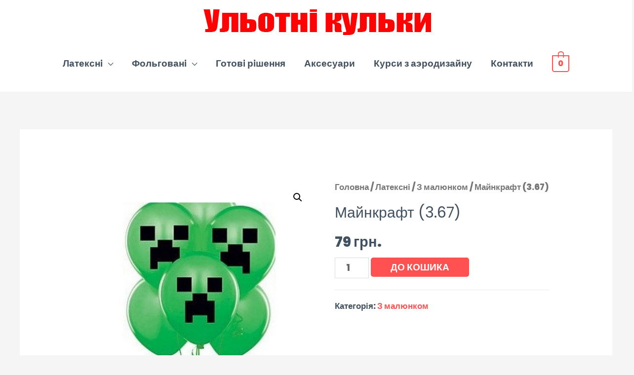

--- FILE ---
content_type: text/html; charset=UTF-8
request_url: https://shari.kiev.ua/product/%D0%BC%D0%B0%D0%B9%D0%BD%D0%BA%D1%80%D0%B0%D1%84%D1%82-3-67/
body_size: 11016
content:
<script async src="https://www.googletagmanager.com/gtag/js?id=UA-168040763-1"></script> <script>window.dataLayer = window.dataLayer || [];
function gtag(){dataLayer.push(arguments);}
gtag('js', new Date());
gtag('config', 'UA-168040763-1');</script> <!DOCTYPE html><html dir="ltr" lang="uk" prefix="og: https://ogp.me/ns# fb: http://ogp.me/ns/fb#"><head><meta charset="UTF-8"><meta name="viewport" content="width=device-width, initial-scale=1"><link rel="profile" href="https://gmpg.org/xfn/11"><link media="all" href='//shari.kiev.ua/wp-content/cache/wpfc-minified/f57zpmg8/bfl30.css' rel="stylesheet"><link media="only screen and (max-width: 768px)" href='//shari.kiev.ua/wp-content/cache/wpfc-minified/8uz4fgph/esjx.css' rel="stylesheet"><title>Майнкрафт (3.67) | Повітряні гелієві кульки. Позняки, Осокорки Харківський. Ульотні кульки.</title><meta name="description" content="Латексный шарик с рисунком Майнкрафт. Размер 30 см. Цвета подбираются на наше усмотрение, если у вас есть особые предпочтения, то сообщите их при оформлении заказа." /><meta name="robots" content="max-image-preview:large" /><link rel="canonical" href="https://shari.kiev.ua/product/%d0%bc%d0%b0%d0%b9%d0%bd%d0%ba%d1%80%d0%b0%d1%84%d1%82-3-67/" /><meta name="generator" content="All in One SEO (AIOSEO) 4.7.8" /><meta property="og:locale" content="uk_UA" /><meta property="og:site_name" content="Повітряні гелієві кульки. Позняки, Осокорки Харківський. Ульотні кульки. | Повітряні кульки та товари для свята Позняки, Осокорки, Харківський, Ульотні кульки" /><meta property="og:type" content="article" /><meta property="og:title" content="Майнкрафт (3.67) | Повітряні гелієві кульки. Позняки, Осокорки Харківський. Ульотні кульки." /><meta property="og:description" content="Латексный шарик с рисунком Майнкрафт. Размер 30 см. Цвета подбираются на наше усмотрение, если у вас есть особые предпочтения, то сообщите их при оформлении заказа." /><meta property="og:url" content="https://shari.kiev.ua/product/%d0%bc%d0%b0%d0%b9%d0%bd%d0%ba%d1%80%d0%b0%d1%84%d1%82-3-67/" /><meta property="og:image" content="https://shari.kiev.ua/wp-content/uploads/2022/08/cropped-cropped-пос-6.png" /><meta property="og:image:secure_url" content="https://shari.kiev.ua/wp-content/uploads/2022/08/cropped-cropped-пос-6.png" /><meta property="article:published_time" content="2020-06-05T10:16:17+00:00" /><meta property="article:modified_time" content="2025-07-16T06:40:35+00:00" /><meta property="article:publisher" content="https://www.facebook.com/pages/category/Balloonport/--236168247078379/" /><meta name="twitter:card" content="summary" /><meta name="twitter:site" content="@uletnye_shariki" /><meta name="twitter:title" content="Майнкрафт (3.67) | Повітряні гелієві кульки. Позняки, Осокорки Харківський. Ульотні кульки." /><meta name="twitter:description" content="Латексный шарик с рисунком Майнкрафт. Размер 30 см. Цвета подбираются на наше усмотрение, если у вас есть особые предпочтения, то сообщите их при оформлении заказа." /><meta name="twitter:image" content="https://shari.kiev.ua/wp-content/uploads/2022/08/cropped-cropped-пос-6.png" /> <script type="application/ld+json" class="aioseo-schema">{"@context":"https:\/\/schema.org","@graph":[{"@type":"BreadcrumbList","@id":"https:\/\/shari.kiev.ua\/product\/%d0%bc%d0%b0%d0%b9%d0%bd%d0%ba%d1%80%d0%b0%d1%84%d1%82-3-67\/#breadcrumblist","itemListElement":[{"@type":"ListItem","@id":"https:\/\/shari.kiev.ua\/#listItem","position":1,"name":"\u0413\u043e\u043b\u043e\u0432\u043d\u0430","item":"https:\/\/shari.kiev.ua\/","nextItem":{"@type":"ListItem","@id":"https:\/\/shari.kiev.ua\/product\/%d0%bc%d0%b0%d0%b9%d0%bd%d0%ba%d1%80%d0%b0%d1%84%d1%82-3-67\/#listItem","name":"\u041c\u0430\u0439\u043d\u043a\u0440\u0430\u0444\u0442 (3.67)"}},{"@type":"ListItem","@id":"https:\/\/shari.kiev.ua\/product\/%d0%bc%d0%b0%d0%b9%d0%bd%d0%ba%d1%80%d0%b0%d1%84%d1%82-3-67\/#listItem","position":2,"name":"\u041c\u0430\u0439\u043d\u043a\u0440\u0430\u0444\u0442 (3.67)","previousItem":{"@type":"ListItem","@id":"https:\/\/shari.kiev.ua\/#listItem","name":"\u0413\u043e\u043b\u043e\u0432\u043d\u0430"}}]},{"@type":"ItemPage","@id":"https:\/\/shari.kiev.ua\/product\/%d0%bc%d0%b0%d0%b9%d0%bd%d0%ba%d1%80%d0%b0%d1%84%d1%82-3-67\/#itempage","url":"https:\/\/shari.kiev.ua\/product\/%d0%bc%d0%b0%d0%b9%d0%bd%d0%ba%d1%80%d0%b0%d1%84%d1%82-3-67\/","name":"\u041c\u0430\u0439\u043d\u043a\u0440\u0430\u0444\u0442 (3.67) | \u041f\u043e\u0432\u0456\u0442\u0440\u044f\u043d\u0456 \u0433\u0435\u043b\u0456\u0454\u0432\u0456 \u043a\u0443\u043b\u044c\u043a\u0438. \u041f\u043e\u0437\u043d\u044f\u043a\u0438, \u041e\u0441\u043e\u043a\u043e\u0440\u043a\u0438 \u0425\u0430\u0440\u043a\u0456\u0432\u0441\u044c\u043a\u0438\u0439. \u0423\u043b\u044c\u043e\u0442\u043d\u0456 \u043a\u0443\u043b\u044c\u043a\u0438.","description":"\u041b\u0430\u0442\u0435\u043a\u0441\u043d\u044b\u0439 \u0448\u0430\u0440\u0438\u043a \u0441 \u0440\u0438\u0441\u0443\u043d\u043a\u043e\u043c \u041c\u0430\u0439\u043d\u043a\u0440\u0430\u0444\u0442. \u0420\u0430\u0437\u043c\u0435\u0440 30 \u0441\u043c. \u0426\u0432\u0435\u0442\u0430 \u043f\u043e\u0434\u0431\u0438\u0440\u0430\u044e\u0442\u0441\u044f \u043d\u0430 \u043d\u0430\u0448\u0435 \u0443\u0441\u043c\u043e\u0442\u0440\u0435\u043d\u0438\u0435, \u0435\u0441\u043b\u0438 \u0443 \u0432\u0430\u0441 \u0435\u0441\u0442\u044c \u043e\u0441\u043e\u0431\u044b\u0435 \u043f\u0440\u0435\u0434\u043f\u043e\u0447\u0442\u0435\u043d\u0438\u044f, \u0442\u043e \u0441\u043e\u043e\u0431\u0449\u0438\u0442\u0435 \u0438\u0445 \u043f\u0440\u0438 \u043e\u0444\u043e\u0440\u043c\u043b\u0435\u043d\u0438\u0438 \u0437\u0430\u043a\u0430\u0437\u0430.","inLanguage":"uk","isPartOf":{"@id":"https:\/\/shari.kiev.ua\/#website"},"breadcrumb":{"@id":"https:\/\/shari.kiev.ua\/product\/%d0%bc%d0%b0%d0%b9%d0%bd%d0%ba%d1%80%d0%b0%d1%84%d1%82-3-67\/#breadcrumblist"},"image":{"@type":"ImageObject","url":"https:\/\/shari.kiev.ua\/wp-content\/uploads\/2020\/06\/95.jpg","@id":"https:\/\/shari.kiev.ua\/product\/%d0%bc%d0%b0%d0%b9%d0%bd%d0%ba%d1%80%d0%b0%d1%84%d1%82-3-67\/#mainImage","width":500,"height":500,"caption":"\u041b\u0430\u0442\u0435\u043a\u0441\u043d\u044b\u0435 \u0448\u0430\u0440\u0438\u043a\u0438 \u0441 \u0440\u0438\u0441\u0443\u043d\u043a\u043e\u043c \u041c\u0430\u0439\u043d\u043a\u0440\u0430\u0444\u0442"},"primaryImageOfPage":{"@id":"https:\/\/shari.kiev.ua\/product\/%d0%bc%d0%b0%d0%b9%d0%bd%d0%ba%d1%80%d0%b0%d1%84%d1%82-3-67\/#mainImage"},"datePublished":"2020-06-05T10:16:17+00:00","dateModified":"2025-07-16T06:40:35+00:00"},{"@type":"Organization","@id":"https:\/\/shari.kiev.ua\/#organization","name":"\u0423\u043b\u044c\u043e\u0442\u043d\u0456 \u043a\u0443\u043b\u044c\u043a\u0438","description":"\u041f\u043e\u0432\u0456\u0442\u0440\u044f\u043d\u0456 \u043a\u0443\u043b\u044c\u043a\u0438 \u0442\u0430 \u0442\u043e\u0432\u0430\u0440\u0438 \u0434\u043b\u044f \u0441\u0432\u044f\u0442\u0430 \u041f\u043e\u0437\u043d\u044f\u043a\u0438, \u041e\u0441\u043e\u043a\u043e\u0440\u043a\u0438, \u0425\u0430\u0440\u043a\u0456\u0432\u0441\u044c\u043a\u0438\u0439, \u0423\u043b\u044c\u043e\u0442\u043d\u0456 \u043a\u0443\u043b\u044c\u043a\u0438","url":"https:\/\/shari.kiev.ua\/","telephone":"+380688554252","logo":{"@type":"ImageObject","url":"https:\/\/shari.kiev.ua\/wp-content\/uploads\/2023\/03\/\u0412\u0438\u0437\u0438\u0442\u043a\u0430-\u0413\u0440\u0438\u0433\u043e\u0440\u0435\u043d\u043a\u043e-1-scaled.jpg","@id":"https:\/\/shari.kiev.ua\/product\/%d0%bc%d0%b0%d0%b9%d0%bd%d0%ba%d1%80%d0%b0%d1%84%d1%82-3-67\/#organizationLogo","width":2560,"height":1447,"caption":"\u0423\u043b\u044c\u043e\u0442\u043d\u0456 \u043a\u0443\u043b\u044c\u043a\u0438"},"image":{"@id":"https:\/\/shari.kiev.ua\/product\/%d0%bc%d0%b0%d0%b9%d0%bd%d0%ba%d1%80%d0%b0%d1%84%d1%82-3-67\/#organizationLogo"},"sameAs":["https:\/\/www.facebook.com\/pages\/category\/Balloonport\/--236168247078379\/","https:\/\/twitter.com\/uletnye_shariki","https:\/\/www.instagram.com\/uletnye_shariki\/?hl=ru","https:\/\/www.pinterest.com\/uletnyeshariki\/","https:\/\/www.linkedin.com\/in\/--ab2124197\/"]},{"@type":"WebSite","@id":"https:\/\/shari.kiev.ua\/#website","url":"https:\/\/shari.kiev.ua\/","name":"\"\u0423\u043b\u044c\u043e\u0442\u043d\u0456 \u043a\u0443\u043b\u044c\u043a\u0438\" \u043c\u0430\u0433\u0430\u0437\u0438\u043d \u043f\u043e\u0432\u0456\u0442\u0440\u044f\u043d\u0438\u0445 \u043a\u0443\u043b\u044c\u043e\u043a \u0442\u0430 \u0442\u043e\u0432\u0430\u0440\u0456\u0432 \u0434\u043b\u044f \u0441\u0432\u044f\u0442\u0430. \u041f\u043e\u0437\u043d\u044f\u043a\u0438, \u041e\u0441\u043e\u043a\u043e\u0440\u043a\u0438, \u0425\u0430\u0440\u044c\u043a\u0456\u0432\u0441\u044c\u043a\u0438\u0439","description":"\u041f\u043e\u0432\u0456\u0442\u0440\u044f\u043d\u0456 \u043a\u0443\u043b\u044c\u043a\u0438 \u0442\u0430 \u0442\u043e\u0432\u0430\u0440\u0438 \u0434\u043b\u044f \u0441\u0432\u044f\u0442\u0430 \u041f\u043e\u0437\u043d\u044f\u043a\u0438, \u041e\u0441\u043e\u043a\u043e\u0440\u043a\u0438, \u0425\u0430\u0440\u043a\u0456\u0432\u0441\u044c\u043a\u0438\u0439, \u0423\u043b\u044c\u043e\u0442\u043d\u0456 \u043a\u0443\u043b\u044c\u043a\u0438","inLanguage":"uk","publisher":{"@id":"https:\/\/shari.kiev.ua\/#organization"}}]}</script> <link rel='dns-prefetch' href='//fonts.googleapis.com' /><link rel="alternate" type="application/rss+xml" title="Повітряні гелієві кульки. Позняки, Осокорки Харківський. Ульотні кульки. &raquo; стрічка" href="https://shari.kiev.ua/feed/" /><link rel="alternate" type="application/rss+xml" title="Повітряні гелієві кульки. Позняки, Осокорки Харківський. Ульотні кульки. &raquo; Канал коментарів" href="https://shari.kiev.ua/comments/feed/" /><link rel='stylesheet' id='astra-google-fonts-css' href='//fonts.googleapis.com/css?family=Poppins%3A800%2C%2C600&#038;display=fallback&#038;ver=2.4.4' media='all' /><link rel='stylesheet' id='elementor-post-1875-css' href='//shari.kiev.ua/wp-content/cache/wpfc-minified/l9nc5s3t/esjx.css' media='all' /><link rel='stylesheet' id='elementor-post-1600-css' href='//shari.kiev.ua/wp-content/cache/wpfc-minified/1zw8ci2w/esjx.css' media='all' /><link rel='stylesheet' id='google-fonts-1-css' href='https://fonts.googleapis.com/css?family=Roboto%3A100%2C100italic%2C200%2C200italic%2C300%2C300italic%2C400%2C400italic%2C500%2C500italic%2C600%2C600italic%2C700%2C700italic%2C800%2C800italic%2C900%2C900italic%7CRoboto+Slab%3A100%2C100italic%2C200%2C200italic%2C300%2C300italic%2C400%2C400italic%2C500%2C500italic%2C600%2C600italic%2C700%2C700italic%2C800%2C800italic%2C900%2C900italic&#038;display=auto&#038;subset=cyrillic&#038;ver=6.7.4' media='all' /><link rel="preconnect" href="https://fonts.gstatic.com/" crossorigin><!--[if IE]> <script src="https://shari.kiev.ua/wp-content/themes/astra/assets/js/minified/flexibility.min.js?ver=2.4.4" id="astra-flexibility-js"></script> <script id="astra-flexibility-js-after">flexibility(document.documentElement);</script> <![endif]--> <script src="https://shari.kiev.ua/wp-includes/js/jquery/jquery.min.js?ver=3.7.1" id="jquery-core-js"></script> <script id="jquery-js-after">!function($){"use strict";$(document).ready(function(){$(this).scrollTop()>100&&$(".hfe-scroll-to-top-wrap").removeClass("hfe-scroll-to-top-hide"),$(window).scroll(function(){$(this).scrollTop()<100?$(".hfe-scroll-to-top-wrap").fadeOut(300):$(".hfe-scroll-to-top-wrap").fadeIn(300)}),$(".hfe-scroll-to-top-wrap").on("click",function(){$("html, body").animate({scrollTop:0},300);return!1})})}(jQuery);</script> <script id="wc-add-to-cart-js-extra">var wc_add_to_cart_params = {"ajax_url":"\/wp-admin\/admin-ajax.php","wc_ajax_url":"\/?wc-ajax=%%endpoint%%","i18n_view_cart":"\u041f\u0435\u0440\u0435\u0433\u043b\u044f\u043d\u0443\u0442\u0438 \u043a\u043e\u0448\u0438\u043a","cart_url":"https:\/\/shari.kiev.ua\/cart-2\/","is_cart":"","cart_redirect_after_add":"no"};</script> <script id="wc-single-product-js-extra">var wc_single_product_params = {"i18n_required_rating_text":"\u0411\u0443\u0434\u044c \u043b\u0430\u0441\u043a\u0430, \u043e\u0446\u0456\u043d\u0456\u0442\u044c","i18n_rating_options":["1 \u0437 5 \u0437\u0456\u0440\u043e\u043a","2 \u0437 5 \u0437\u0456\u0440\u043e\u043a","3 \u0437 5 \u0437\u0456\u0440\u043e\u043a","4 \u0437 5 \u0437\u0456\u0440\u043e\u043a","5 \u0437 5 \u0437\u0456\u0440\u043e\u043a"],"i18n_product_gallery_trigger_text":"\u041f\u0435\u0440\u0435\u0433\u043b\u044f\u0434 \u0433\u0430\u043b\u0435\u0440\u0435\u0457 \u0437\u043e\u0431\u0440\u0430\u0436\u0435\u043d\u044c \u0443 \u043f\u043e\u0432\u043d\u043e\u0435\u043a\u0440\u0430\u043d\u043d\u043e\u043c\u0443 \u0440\u0435\u0436\u0438\u043c\u0456","review_rating_required":"yes","flexslider":{"rtl":false,"animation":"slide","smoothHeight":true,"directionNav":false,"controlNav":"thumbnails","slideshow":false,"animationSpeed":500,"animationLoop":false,"allowOneSlide":false},"zoom_enabled":"1","zoom_options":[],"photoswipe_enabled":"1","photoswipe_options":{"shareEl":false,"closeOnScroll":false,"history":false,"hideAnimationDuration":0,"showAnimationDuration":0},"flexslider_enabled":"1"};</script> <script id="woocommerce-js-extra">var woocommerce_params = {"ajax_url":"\/wp-admin\/admin-ajax.php","wc_ajax_url":"\/?wc-ajax=%%endpoint%%","i18n_password_show":"\u041f\u043e\u043a\u0430\u0437\u0430\u0442\u0438 \u043f\u0430\u0440\u043e\u043b\u044c","i18n_password_hide":"\u0421\u0445\u043e\u0432\u0430\u0442\u0438 \u043f\u0430\u0440\u043e\u043b\u044c"};</script> <link rel="https://api.w.org/" href="https://shari.kiev.ua/wp-json/" /><link rel="alternate" title="JSON" type="application/json" href="https://shari.kiev.ua/wp-json/wp/v2/product/4316" /><link rel="EditURI" type="application/rsd+xml" title="RSD" href="https://shari.kiev.ua/xmlrpc.php?rsd" /><meta name="generator" content="WordPress 6.7.4" /><meta name="generator" content="WooCommerce 10.3.7" /><link rel='shortlink' href='https://shari.kiev.ua/?p=4316' /><link rel="alternate" title="oEmbed (JSON)" type="application/json+oembed" href="https://shari.kiev.ua/wp-json/oembed/1.0/embed?url=https%3A%2F%2Fshari.kiev.ua%2Fproduct%2F%25d0%25bc%25d0%25b0%25d0%25b9%25d0%25bd%25d0%25ba%25d1%2580%25d0%25b0%25d1%2584%25d1%2582-3-67%2F" /><link rel="alternate" title="oEmbed (XML)" type="text/xml+oembed" href="https://shari.kiev.ua/wp-json/oembed/1.0/embed?url=https%3A%2F%2Fshari.kiev.ua%2Fproduct%2F%25d0%25bc%25d0%25b0%25d0%25b9%25d0%25bd%25d0%25ba%25d1%2580%25d0%25b0%25d1%2584%25d1%2582-3-67%2F&#038;format=xml" /><meta name="generator" content="Saphali Lite 1.9.2" /><link rel="apple-touch-icon" sizes="180x180" href="/wp-content/uploads/fbrfg/apple-touch-icon.png"><link rel="icon" type="image/png" sizes="32x32" href="/wp-content/uploads/fbrfg/favicon-32x32.png"><link rel="icon" type="image/png" sizes="16x16" href="/wp-content/uploads/fbrfg/favicon-16x16.png"><link rel="manifest" href="/wp-content/uploads/fbrfg/site.webmanifest"><link rel="mask-icon" href="/wp-content/uploads/fbrfg/safari-pinned-tab.svg" color="#5bbad5"><link rel="shortcut icon" href="/wp-content/uploads/fbrfg/favicon.ico"><meta name="msapplication-TileColor" content="#da532c"><meta name="msapplication-config" content="/wp-content/uploads/fbrfg/browserconfig.xml"><meta name="theme-color" content="#ffffff"> <noscript><style>.woocommerce-product-gallery{ opacity: 1 !important; }</style></noscript><meta name="generator" content="Elementor 3.26.5; features: additional_custom_breakpoints; settings: css_print_method-external, google_font-enabled, font_display-auto"><meta property="og:locale" content="uk_UA"/><meta property="og:site_name" content="Повітряні гелієві кульки. Позняки, Осокорки Харківський. Ульотні кульки."/><meta property="og:title" content="Майнкрафт (3.67)"/><meta property="og:url" content="https://shari.kiev.ua/product/%d0%bc%d0%b0%d0%b9%d0%bd%d0%ba%d1%80%d0%b0%d1%84%d1%82-3-67/"/><meta property="og:type" content="product"/><meta property="og:description" content="Латексный шарик с рисунком Майнкрафт. Размер 30  см. Цвета подбираются на наше усмотрение, если у вас есть особые предпочтения, то сообщите их при оформлении заказа."/><meta property="og:image" content="https://shari.kiev.ua/wp-content/uploads/2020/06/95.jpg"/><meta property="og:image:url" content="https://shari.kiev.ua/wp-content/uploads/2020/06/95.jpg"/><meta property="og:image:secure_url" content="https://shari.kiev.ua/wp-content/uploads/2020/06/95.jpg"/><meta property="article:publisher" content="https://www.facebook.com/%D0%A3%D0%BB%D0%B5%D1%82%D0%BD%D1%8B%D0%B5-%D1%88%D0%B0%D1%80%D0%B8%D0%BA%D0%B8-236168247078379"/><meta name="twitter:title" content="Майнкрафт (3.67)"/><meta name="twitter:url" content="https://shari.kiev.ua/product/%d0%bc%d0%b0%d0%b9%d0%bd%d0%ba%d1%80%d0%b0%d1%84%d1%82-3-67/"/><meta name="twitter:description" content="Латексный шарик с рисунком Майнкрафт. Размер 30  см. Цвета подбираются на наше усмотрение, если у вас есть особые предпочтения, то сообщите их при оформлении заказа."/><meta name="twitter:image" content="https://shari.kiev.ua/wp-content/uploads/2020/06/95.jpg"/><meta name="twitter:card" content="summary_large_image"/><meta name="twitter:site" content="@https://twitter.com/uletnye_shariki"/><meta name="twitter:label1" content="Price"/><meta name="twitter:data1" content="79 UAH"/><meta property="product:price:amount" content="79"/><meta property="product:price:currency" content="UAH"/><meta property="product:availability" content="instock"/></head><body data-rsssl=1  class="product-template-default single single-product postid-4316 wp-custom-logo theme-astra woocommerce woocommerce-page woocommerce-no-js ehf-footer ehf-template-astra ehf-stylesheet-astra ast-desktop ast-separate-container ast-two-container ast-no-sidebar astra-2.4.4 ast-header-custom-item-outside ast-blog-single-style-1 ast-custom-post-type ast-single-post ast-mobile-inherit-site-logo ast-woocommerce-cart-menu ast-inherit-site-logo-transparent ast-normal-title-enabled elementor-default elementor-kit-1875"><div 
class="hfeed site" id="page"> <a class="skip-link screen-reader-text" href="#content">Перейти до вмісту</a><header 
class="site-header header-main-layout-2 ast-primary-menu-enabled ast-menu-toggle-link ast-mobile-header-inline" id="masthead" itemtype="https://schema.org/WPHeader" itemscope="itemscope" itemid="#masthead"		><div class="main-header-bar-wrap"><div class="main-header-bar"><div class="ast-container"><div class="ast-flex main-header-container"><div class="site-branding"><div
class="ast-site-identity" itemtype="https://schema.org/Organization" itemscope="itemscope"			> <span class="site-logo-img"><a href="https://shari.kiev.ua/" class="custom-logo-link" rel="home"><img width="466" height="53" src="https://shari.kiev.ua/wp-content/uploads/2022/08/cropped-cropped-пос-6.png" class="custom-logo" alt="Повітряні гелієві кульки. Позняки, Осокорки Харківський. Ульотні кульки." decoding="async" srcset="" sizes="(max-width: 466px) 100vw, 466px" /></a></span></div></div><div class="ast-mobile-menu-buttons"><div class="ast-button-wrap"> <button type="button" class="menu-toggle main-header-menu-toggle  ast-mobile-menu-buttons-fill "  aria-controls='primary-menu' aria-expanded='false'> <span class="screen-reader-text">Головне меню</span> <span class="menu-toggle-icon"></span> </button></div></div><div class="ast-main-header-bar-alignment"><div class="main-header-bar-navigation"><nav class="ast-flex-grow-1 navigation-accessibility" id="site-navigation" aria-label="Site Navigation" itemtype="https://schema.org/SiteNavigationElement" itemscope="itemscope"><div class="main-navigation"><ul id="primary-menu" class="main-header-menu ast-nav-menu ast-flex ast-justify-content-flex-end  submenu-with-border"><li id="menu-item-3483" class="menu-item menu-item-type-custom menu-item-object-custom menu-item-has-children menu-item-3483"><a href="https://shari.kiev.ua/product-category/%d0%bb%d0%b0%d1%82%d0%b5%d0%ba%d1%81%d0%bd%d1%8b%d0%b5/">Латексні</a><button class="ast-menu-toggle" aria-expanded="false"><span class="screen-reader-text">Перемикач меню</span></button><ul class="sub-menu"><li id="menu-item-3521" class="menu-item menu-item-type-custom menu-item-object-custom menu-item-3521"><a href="https://shari.kiev.ua/product-category/%d0%bb%d0%b0%d1%82%d0%b5%d0%ba%d1%81%d0%bd%d1%8b%d0%b5/%d0%be%d0%b4%d0%bd%d0%be%d1%82%d0%be%d0%bd%d0%bd%d1%8b%d0%b5-%d0%bf%d0%b0%d1%81%d1%82%d0%b5%d0%bb%d1%8c-%d1%81%d1%82%d0%b0%d0%bd%d0%b4%d0%b0%d1%80%d1%82%d0%bd%d1%8b%d0%b5/">Однотонні</a></li><li id="menu-item-4230" class="menu-item menu-item-type-custom menu-item-object-custom menu-item-4230"><a href="https://shari.kiev.ua/product-category/%d0%bb%d0%b0%d1%82%d0%b5%d0%ba%d1%81%d0%bd%d1%8b%d0%b5/%d1%81-%d1%80%d0%b8%d1%81%d1%83%d0%bd%d0%ba%d0%be%d0%bc/">З малюнком</a></li><li id="menu-item-4468" class="menu-item menu-item-type-custom menu-item-object-custom menu-item-4468"><a href="https://shari.kiev.ua/product-category/%d0%bb%d0%b0%d1%82%d0%b5%d0%ba%d1%81%d0%bd%d1%8b%d0%b5/%d1%88%d0%b0%d1%80%d0%b8%d0%ba%d0%b8-%d1%81-%d0%ba%d0%be%d0%bd%d1%84%d0%b5%d1%82%d1%82%d0%b8/">Кульки з наповнювачем</a></li><li id="menu-item-4554" class="menu-item menu-item-type-custom menu-item-object-custom menu-item-4554"><a href="https://shari.kiev.ua/product-category/%d0%bb%d0%b0%d1%82%d0%b5%d0%ba%d1%81%d0%bd%d1%8b%d0%b5/%d1%88%d0%b0%d1%80%d0%b8%d0%ba%d0%b8-%d1%81-%d0%bd%d0%b0%d0%b4%d0%bf%d0%b8%d1%81%d1%8f%d0%bc%d0%b8/">Кульки з написами</a></li><li id="menu-item-7747" class="menu-item menu-item-type-custom menu-item-object-custom menu-item-7747"><a href="https://shari.kiev.ua/product-category/%d0%bb%d0%b0%d1%82%d0%b5%d0%ba%d1%81%d0%bd%d1%8b%d0%b5-%d1%88%d0%b0%d1%80%d0%b8%d0%ba%d0%b8-%d0%bd%d0%b0-%d0%bf%d0%be%d0%bb/">Кульки на підлогу</a></li><li id="menu-item-4592" class="menu-item menu-item-type-custom menu-item-object-custom menu-item-4592"><a href="https://shari.kiev.ua/product-category/%d0%bb%d0%b0%d1%82%d0%b5%d0%ba%d1%81%d0%bd%d1%8b%d0%b5/%d1%88%d0%b0%d1%80%d0%b8%d0%ba%d0%b8-%d0%b4%d0%bb%d1%8f-%d0%b2%d0%b7%d1%80%d0%be%d1%81%d0%bb%d1%8b%d1%85-18/">Кульки для дорослих 18+</a></li><li id="menu-item-7449" class="menu-item menu-item-type-custom menu-item-object-custom menu-item-7449"><a href="https://shari.kiev.ua/product/%d0%ba%d0%be%d1%80%d0%be%d0%b1%d0%ba%d0%b0-%d1%81-%d0%b2%d0%be%d0%b7%d0%b4%d1%83%d1%88%d0%bd%d1%8b%d0%bc%d0%b8-%d1%88%d0%b0%d1%80%d0%b8%d0%ba%d0%b0%d0%bc%d0%b8/">Коробка сюрприз</a></li><li id="menu-item-7435" class="menu-item menu-item-type-custom menu-item-object-custom menu-item-7435"><a href="https://shari.kiev.ua/product-category/%d1%88%d0%b0%d1%80%d1%8b-%d0%bd%d0%b0-%d0%b3%d0%b5%d0%bd%d0%b4%d0%b5%d1%80-%d0%bf%d0%b0%d1%82%d0%b8/">Кульки на Гендер-Паті</a></li></ul></li><li id="menu-item-3484" class="menu-item menu-item-type-custom menu-item-object-custom menu-item-has-children menu-item-3484"><a href="https://shari.kiev.ua/product-category/%d1%84%d0%be%d0%bb%d1%8c%d0%b3%d0%b8%d1%80%d0%be%d0%b2%d0%b0%d0%bd%d0%bd%d1%8b%d0%b5/">Фольговані</a><button class="ast-menu-toggle" aria-expanded="false"><span class="screen-reader-text">Перемикач меню</span></button><ul class="sub-menu"><li id="menu-item-7456" class="menu-item menu-item-type-custom menu-item-object-custom menu-item-7456"><a href="https://shari.kiev.ua/product-category/%d0%be%d0%b4%d0%bd%d0%be%d1%82%d0%be%d0%bd%d0%bd%d1%96/">Однотонні</a></li><li id="menu-item-3522" class="menu-item menu-item-type-custom menu-item-object-custom menu-item-3522"><a href="https://shari.kiev.ua/product-category/%d1%84%d0%be%d0%bb%d1%8c%d0%b3%d0%b8%d1%80%d0%be%d0%b2%d0%b0%d0%bd%d0%bd%d1%8b%d0%b5/%d1%84%d0%be%d0%bb%d1%8c%d0%b3%d0%b8%d1%80%d0%be%d0%b2%d0%b0%d0%bd%d0%bd%d1%8b%d0%b5-%d0%bf%d0%be%d0%bc%d0%b5%d0%bd%d1%8c%d1%88%d0%b5/">З малюнком</a></li><li id="menu-item-4909" class="menu-item menu-item-type-custom menu-item-object-custom menu-item-4909"><a href="https://shari.kiev.ua/product-category/%d1%84%d0%be%d0%bb%d1%8c%d0%b3%d0%b8%d1%80%d0%be%d0%b2%d0%b0%d0%bd%d0%bd%d1%8b%d0%b5/%d1%84%d0%b8%d0%b3%d1%83%d1%80%d0%bd%d1%8b%d0%b5/">Фігурні</a></li><li id="menu-item-5103" class="menu-item menu-item-type-custom menu-item-object-custom menu-item-5103"><a href="https://shari.kiev.ua/product-category/%d1%84%d0%be%d0%bb%d1%8c%d0%b3%d0%b8%d1%80%d0%be%d0%b2%d0%b0%d0%bd%d0%bd%d1%8b%d0%b5/%d1%86%d0%b8%d1%84%d1%80%d1%8b/">Цифри</a></li><li id="menu-item-6710" class="menu-item menu-item-type-custom menu-item-object-custom menu-item-6710"><a href="https://shari.kiev.ua/product-category/%d1%84%d0%be%d0%bb%d1%8c%d0%b3%d0%b8%d1%80%d0%be%d0%b2%d0%b0%d0%bd%d0%bd%d1%8b%d0%b5/%d0%bf%d0%be%d0%b2%d1%82%d0%be%d1%80%d0%bd%d1%8b%d0%b9-%d0%bd%d0%b0%d0%b4%d0%b4%d1%83%d0%b2-%d1%84%d0%be%d0%bb%d1%8c%d0%b3%d0%b8%d1%80%d0%be%d0%b2%d0%b0%d0%bd%d0%bd%d1%8b%d1%85-%d1%88%d0%b0%d1%80/">Надування кульок замовника</a></li><li id="menu-item-5655" class="menu-item menu-item-type-post_type menu-item-object-page menu-item-5655"><a href="https://shari.kiev.ua/%d0%bf%d0%b5%d1%87%d0%b0%d1%82%d1%8c-%d0%bd%d0%b0-%d1%88%d0%b0%d1%80%d0%b8%d0%ba%d0%b0%d1%85/">Друк на кульках</a></li></ul></li><li id="menu-item-3485" class="menu-item menu-item-type-custom menu-item-object-custom menu-item-3485"><a href="https://shari.kiev.ua/product-category/%d0%b3%d0%be%d1%82%d0%be%d0%b2%d1%8b%d0%b5-%d1%80%d0%b5%d1%88%d0%b5%d0%bd%d0%b8%d1%8f/">Готові рішення</a></li><li id="menu-item-3486" class="menu-item menu-item-type-custom menu-item-object-custom menu-item-3486"><a href="https://shari.kiev.ua/product-category/%d0%b0%d0%ba%d1%81%d1%81%d0%b5%d1%81%d1%83%d0%b0%d1%80%d1%8b/">Аксесуари</a></li><li id="menu-item-3482" class="menu-item menu-item-type-post_type menu-item-object-page menu-item-3482"><a href="https://shari.kiev.ua/%d0%ba%d1%83%d1%80%d1%81%d1%8b-%d0%bf%d0%be-%d0%b0%d1%8d%d1%80%d0%be%d0%b4%d0%b8%d0%b7%d0%b0%d0%b9%d0%bd%d1%83/">Курси з аэродизайну</a></li><li id="menu-item-337" class="menu-item menu-item-type-post_type menu-item-object-page menu-item-337"><a href="https://shari.kiev.ua/contact/" title="						">Контакти</a></li></ul></div></nav></div></div><div class="ast-masthead-custom-menu-items woocommerce-custom-menu-item"><div id="ast-site-header-cart" class="ast-site-header-cart ast-menu-cart-with-border"><div class="ast-site-header-cart-li "> <a class="cart-container" href="https://shari.kiev.ua/cart-2/" title="Переглянути кошик для покупок"><div class="ast-cart-menu-wrap"> <span class="count"> 0 </span></div> </a></div><div class="ast-site-header-cart-data"><div class="widget woocommerce widget_shopping_cart"><div class="widget_shopping_cart_content"></div></div></div></div></div></div></div></div></div></header><div id="content" class="site-content"><div class="ast-container"><meta name="p:domain_verify" content="8d249c41d82e9f1957e3f75aeb3e43f6"/><div id="primary" class="content-area primary"><main id="main" class="site-main"><div class="ast-woocommerce-container"><div class="woocommerce-notices-wrapper"></div><div id="product-4316" class="ast-article-single ast-woo-product-no-review product type-product post-4316 status-publish first instock product_cat-47 has-post-thumbnail shipping-taxable purchasable product-type-simple"><div class="woocommerce-product-gallery woocommerce-product-gallery--with-images woocommerce-product-gallery--columns-4 images" data-columns="4" style="opacity: 0; transition: opacity .25s ease-in-out;"><div class="woocommerce-product-gallery__wrapper"><div data-thumb="https://shari.kiev.ua/wp-content/uploads/2020/06/95-100x100.jpg" data-thumb-alt="Латексные шарики с рисунком Майнкрафт" data-thumb-srcset="https://shari.kiev.ua/wp-content/uploads/2020/06/95-100x100.jpg 100w, https://shari.kiev.ua/wp-content/uploads/2020/06/95-300x300.jpg 300w, https://shari.kiev.ua/wp-content/uploads/2020/06/95-150x150.jpg 150w, https://shari.kiev.ua/wp-content/uploads/2020/06/95.jpg 500w"  data-thumb-sizes="(max-width: 100px) 100vw, 100px" class="woocommerce-product-gallery__image"><a href="https://shari.kiev.ua/wp-content/uploads/2020/06/95.jpg"><img fetchpriority="high" width="500" height="500" src="https://shari.kiev.ua/wp-content/uploads/2020/06/95.jpg" class="wp-post-image" alt="Латексные шарики с рисунком Майнкрафт" data-caption="" data-src="https://shari.kiev.ua/wp-content/uploads/2020/06/95.jpg" data-large_image="https://shari.kiev.ua/wp-content/uploads/2020/06/95.jpg" data-large_image_width="500" data-large_image_height="500" decoding="async" srcset="https://shari.kiev.ua/wp-content/uploads/2020/06/95.jpg 500w, https://shari.kiev.ua/wp-content/uploads/2020/06/95-300x300.jpg 300w, https://shari.kiev.ua/wp-content/uploads/2020/06/95-150x150.jpg 150w, https://shari.kiev.ua/wp-content/uploads/2020/06/95-100x100.jpg 100w" sizes="(max-width: 500px) 100vw, 500px" /></a></div></div></div><div class="summary entry-summary"><nav class="woocommerce-breadcrumb" aria-label="Breadcrumb"><a href="https://shari.kiev.ua">Головна</a>&nbsp;&#47;&nbsp;<a href="https://shari.kiev.ua/product-category/%d0%bb%d0%b0%d1%82%d0%b5%d0%ba%d1%81%d0%bd%d1%8b%d0%b5/">Латексні</a>&nbsp;&#47;&nbsp;<a href="https://shari.kiev.ua/product-category/%d0%bb%d0%b0%d1%82%d0%b5%d0%ba%d1%81%d0%bd%d1%8b%d0%b5/%d1%81-%d1%80%d0%b8%d1%81%d1%83%d0%bd%d0%ba%d0%be%d0%bc/">З малюнком</a>&nbsp;&#47;&nbsp;Майнкрафт (3.67)</nav><h1 class="product_title entry-title">Майнкрафт (3.67)</h1><p class="price"><span class="woocommerce-Price-amount amount"><bdi>79&nbsp;<span class="woocommerce-Price-currencySymbol">&#x433;&#x440;&#x43D;.</span></bdi></span></p><form class="cart" action="https://shari.kiev.ua/product/%d0%bc%d0%b0%d0%b9%d0%bd%d0%ba%d1%80%d0%b0%d1%84%d1%82-3-67/" method="post" enctype='multipart/form-data'><div class="quantity"> <label class="screen-reader-text" for="quantity_697253170a68c">Майнкрафт (3.67) кількість</label> <input
type="number"
id="quantity_697253170a68c"
class="input-text qty text"
name="quantity"
value="1"
aria-label="Кількість товару"
min="1"
step="1"
placeholder=""
inputmode="numeric"
autocomplete="off"
/></div> <button type="submit" name="add-to-cart" value="4316" class="single_add_to_cart_button button alt">До кошика</button></form><div class="product_meta"> <span class="posted_in">Категорія: <a href="https://shari.kiev.ua/product-category/%d0%bb%d0%b0%d1%82%d0%b5%d0%ba%d1%81%d0%bd%d1%8b%d0%b5/%d1%81-%d1%80%d0%b8%d1%81%d1%83%d0%bd%d0%ba%d0%be%d0%bc/" rel="tag">З малюнком</a></span></div></div><div class="woocommerce-tabs wc-tabs-wrapper"><ul class="tabs wc-tabs" role="tablist"><li role="presentation" class="description_tab" id="tab-title-description"> <a href="#tab-description" role="tab" aria-controls="tab-description"> Опис </a></li></ul><div class="woocommerce-Tabs-panel woocommerce-Tabs-panel--description panel entry-content wc-tab" id="tab-description" role="tabpanel" aria-labelledby="tab-title-description"><h3>Латексный шарик с рисунком Майнкрафт. Размер 30  см. Цвета подбираются на наше усмотрение, если у вас есть особые предпочтения, то сообщите их при оформлении заказа.</h3></div></div></div></div></main></div></div></div><footer itemtype="https://schema.org/WPFooter" itemscope="itemscope" id="colophon" role="contentinfo"><div class='footer-width-fixer'><div data-elementor-type="wp-post" data-elementor-id="1600" class="elementor elementor-1600"><section class="elementor-section elementor-top-section elementor-element elementor-element-48f789a elementor-section-content-middle elementor-section-stretched elementor-section-boxed elementor-section-height-default elementor-section-height-default" data-id="48f789a" data-element_type="section" data-settings="{&quot;background_background&quot;:&quot;classic&quot;,&quot;stretch_section&quot;:&quot;section-stretched&quot;}"><div class="elementor-container elementor-column-gap-default"><div class="elementor-column elementor-col-100 elementor-top-column elementor-element elementor-element-9eb4fec" data-id="9eb4fec" data-element_type="column"><div class="elementor-widget-wrap elementor-element-populated"><section class="elementor-section elementor-inner-section elementor-element elementor-element-163995b elementor-section-content-middle elementor-section-boxed elementor-section-height-default elementor-section-height-default" data-id="163995b" data-element_type="section"><div class="elementor-container elementor-column-gap-default"><div class="elementor-column elementor-col-100 elementor-inner-column elementor-element elementor-element-a945fcd" data-id="a945fcd" data-element_type="column"><div class="elementor-widget-wrap elementor-element-populated"><div class="elementor-element elementor-element-069771e elementor-align-center elementor-tablet-align-center elementor-mobile-align-center elementor-icon-list--layout-inline elementor-list-item-link-full_width elementor-widget elementor-widget-icon-list" data-id="069771e" data-element_type="widget" data-widget_type="icon-list.default"><div class="elementor-widget-container"><ul class="elementor-icon-list-items elementor-inline-items"><li class="elementor-icon-list-item elementor-inline-item"> <a href="https://shari.kiev.ua/about/"> <span class="elementor-icon-list-text">Про магазин</span> </a></li><li class="elementor-icon-list-item elementor-inline-item"> <a href="https://shari.kiev.ua/contact/"> <span class="elementor-icon-list-text">Контакти</span> </a></li><li class="elementor-icon-list-item elementor-inline-item"> <a href="https://shari.kiev.ua/%d0%b4%d0%be%d1%81%d1%82%d0%b0%d0%b2%d0%ba%d0%b0-%d0%b8-%d0%be%d0%bf%d0%bb%d0%b0%d1%82%d0%b0/"> <span class="elementor-icon-list-text">Доставка</span> </a></li><li class="elementor-icon-list-item elementor-inline-item"> <a href="https://shari.kiev.ua/%d0%be%d1%82%d0%b2%d0%b5%d1%82%d1%8b-%d0%bd%d0%b0-%d0%b2%d0%be%d0%bf%d1%80%d0%be%d1%81%d1%8b/"> <span class="elementor-icon-list-text">Питання</span> </a></li><li class="elementor-icon-list-item elementor-inline-item"> <a href="https://shari.kiev.ua/%d0%bf%d0%b5%d1%87%d0%b0%d1%82%d1%8c-%d0%bd%d0%b0-%d1%88%d0%b0%d1%80%d0%b8%d0%ba%d0%b0%d1%85/"> <span class="elementor-icon-list-text">Друк на кульках</span> </a></li><li class="elementor-icon-list-item elementor-inline-item"> <a href="https://www.instagram.com/uletnye_shariki/?hl=ru"> <span class="elementor-icon-list-text">Слідкуйте за нами в Instagram</span> </a></li></ul></div></div></div></div></div></section><div class="elementor-element elementor-element-a33b24e elementor-widget elementor-widget-copyright" data-id="a33b24e" data-element_type="widget" data-settings="{&quot;align_tablet&quot;:&quot;center&quot;,&quot;align&quot;:&quot;center&quot;}" data-widget_type="copyright.default"><div class="elementor-widget-container"><div class="hfe-copyright-wrapper"> <span>Улетные шарики © 2010</span></div></div></div></div></div></div></section></div></div></footer></div> <script type="application/ld+json">{"@context":"https:\/\/schema.org\/","@graph":[{"@context":"https:\/\/schema.org\/","@type":"BreadcrumbList","itemListElement":[{"@type":"ListItem","position":1,"item":{"name":"\u0413\u043e\u043b\u043e\u0432\u043d\u0430","@id":"https:\/\/shari.kiev.ua"}},{"@type":"ListItem","position":2,"item":{"name":"\u041b\u0430\u0442\u0435\u043a\u0441\u043d\u0456","@id":"https:\/\/shari.kiev.ua\/product-category\/%d0%bb%d0%b0%d1%82%d0%b5%d0%ba%d1%81%d0%bd%d1%8b%d0%b5\/"}},{"@type":"ListItem","position":3,"item":{"name":"\u0417 \u043c\u0430\u043b\u044e\u043d\u043a\u043e\u043c","@id":"https:\/\/shari.kiev.ua\/product-category\/%d0%bb%d0%b0%d1%82%d0%b5%d0%ba%d1%81%d0%bd%d1%8b%d0%b5\/%d1%81-%d1%80%d0%b8%d1%81%d1%83%d0%bd%d0%ba%d0%be%d0%bc\/"}},{"@type":"ListItem","position":4,"item":{"name":"\u041c\u0430\u0439\u043d\u043a\u0440\u0430\u0444\u0442 (3.67)","@id":"https:\/\/shari.kiev.ua\/product\/%d0%bc%d0%b0%d0%b9%d0%bd%d0%ba%d1%80%d0%b0%d1%84%d1%82-3-67\/"}}]},{"@context":"https:\/\/schema.org\/","@type":"Product","@id":"https:\/\/shari.kiev.ua\/product\/%d0%bc%d0%b0%d0%b9%d0%bd%d0%ba%d1%80%d0%b0%d1%84%d1%82-3-67\/#product","name":"\u041c\u0430\u0439\u043d\u043a\u0440\u0430\u0444\u0442 (3.67)","url":"https:\/\/shari.kiev.ua\/product\/%d0%bc%d0%b0%d0%b9%d0%bd%d0%ba%d1%80%d0%b0%d1%84%d1%82-3-67\/","description":"\u041b\u0430\u0442\u0435\u043a\u0441\u043d\u044b\u0439 \u0448\u0430\u0440\u0438\u043a \u0441 \u0440\u0438\u0441\u0443\u043d\u043a\u043e\u043c \u041c\u0430\u0439\u043d\u043a\u0440\u0430\u0444\u0442. \u0420\u0430\u0437\u043c\u0435\u0440 30\u00a0 \u0441\u043c. \u0426\u0432\u0435\u0442\u0430 \u043f\u043e\u0434\u0431\u0438\u0440\u0430\u044e\u0442\u0441\u044f \u043d\u0430 \u043d\u0430\u0448\u0435 \u0443\u0441\u043c\u043e\u0442\u0440\u0435\u043d\u0438\u0435, \u0435\u0441\u043b\u0438 \u0443 \u0432\u0430\u0441 \u0435\u0441\u0442\u044c \u043e\u0441\u043e\u0431\u044b\u0435 \u043f\u0440\u0435\u0434\u043f\u043e\u0447\u0442\u0435\u043d\u0438\u044f, \u0442\u043e \u0441\u043e\u043e\u0431\u0449\u0438\u0442\u0435 \u0438\u0445 \u043f\u0440\u0438 \u043e\u0444\u043e\u0440\u043c\u043b\u0435\u043d\u0438\u0438 \u0437\u0430\u043a\u0430\u0437\u0430.","image":"https:\/\/shari.kiev.ua\/wp-content\/uploads\/2020\/06\/95.jpg","sku":4316,"offers":[{"@type":"Offer","priceSpecification":[{"@type":"UnitPriceSpecification","price":"79","priceCurrency":"UAH","valueAddedTaxIncluded":false,"validThrough":"2027-12-31"}],"priceValidUntil":"2027-12-31","availability":"https:\/\/schema.org\/InStock","url":"https:\/\/shari.kiev.ua\/product\/%d0%bc%d0%b0%d0%b9%d0%bd%d0%ba%d1%80%d0%b0%d1%84%d1%82-3-67\/","seller":{"@type":"Organization","name":"\u041f\u043e\u0432\u0456\u0442\u0440\u044f\u043d\u0456 \u0433\u0435\u043b\u0456\u0454\u0432\u0456 \u043a\u0443\u043b\u044c\u043a\u0438. \u041f\u043e\u0437\u043d\u044f\u043a\u0438, \u041e\u0441\u043e\u043a\u043e\u0440\u043a\u0438 \u0425\u0430\u0440\u043a\u0456\u0432\u0441\u044c\u043a\u0438\u0439. \u0423\u043b\u044c\u043e\u0442\u043d\u0456 \u043a\u0443\u043b\u044c\u043a\u0438.","url":"https:\/\/shari.kiev.ua"}}]}]}</script> <script type='text/javascript'>const lazyloadRunObserver = () => {
const lazyloadBackgrounds = document.querySelectorAll( `.e-con.e-parent:not(.e-lazyloaded)` );
const lazyloadBackgroundObserver = new IntersectionObserver( ( entries ) => {
entries.forEach( ( entry ) => {
if ( entry.isIntersecting ) {
let lazyloadBackground = entry.target;
if( lazyloadBackground ) {
lazyloadBackground.classList.add( 'e-lazyloaded' );
}
lazyloadBackgroundObserver.unobserve( entry.target );
}
});
}, { rootMargin: '200px 0px 200px 0px' } );
lazyloadBackgrounds.forEach( ( lazyloadBackground ) => {
lazyloadBackgroundObserver.observe( lazyloadBackground );
} );
};
const events = [
'DOMContentLoaded',
'elementor/lazyload/observe',
];
events.forEach( ( event ) => {
document.addEventListener( event, lazyloadRunObserver );
} );</script> <div id="photoswipe-fullscreen-dialog" class="pswp" tabindex="-1" role="dialog" aria-modal="true" aria-hidden="true" aria-label="Full screen image"><div class="pswp__bg"></div><div class="pswp__scroll-wrap"><div class="pswp__container"><div class="pswp__item"></div><div class="pswp__item"></div><div class="pswp__item"></div></div><div class="pswp__ui pswp__ui--hidden"><div class="pswp__top-bar"><div class="pswp__counter"></div> <button class="pswp__button pswp__button--zoom" aria-label="Збільшити/зменшити"></button> <button class="pswp__button pswp__button--fs" aria-label="На повний екран"></button> <button class="pswp__button pswp__button--share" aria-label="Поділитися"></button> <button class="pswp__button pswp__button--close" aria-label="Зачинити (Esc)"></button><div class="pswp__preloader"><div class="pswp__preloader__icn"><div class="pswp__preloader__cut"><div class="pswp__preloader__donut"></div></div></div></div></div><div class="pswp__share-modal pswp__share-modal--hidden pswp__single-tap"><div class="pswp__share-tooltip"></div></div> <button class="pswp__button pswp__button--arrow--left" aria-label="Попередній (стрілка вліво)"></button> <button class="pswp__button pswp__button--arrow--right" aria-label="Далі (стрілка вправо)"></button><div class="pswp__caption"><div class="pswp__caption__center"></div></div></div></div></div> <script>(function () {
var c = document.body.className;
c = c.replace(/woocommerce-no-js/, 'woocommerce-js');
document.body.className = c;
})();</script> <script id="astra-theme-js-js-extra">var astra = {"break_point":"921","isRtl":""};</script> <script src="https://shari.kiev.ua/wp-includes/js/dist/dom-ready.min.js?ver=f77871ff7694fffea381" id="wp-dom-ready-js"></script> <script id="starter-templates-zip-preview-js-extra">var starter_templates_zip_preview = {"AstColorPaletteVarPrefix":"--ast-global-","AstEleColorPaletteVarPrefix":"--ast-global-"};</script> <script id="wc-order-attribution-js-extra">var wc_order_attribution = {"params":{"lifetime":1.0e-5,"session":30,"base64":false,"ajaxurl":"https:\/\/shari.kiev.ua\/wp-admin\/admin-ajax.php","prefix":"wc_order_attribution_","allowTracking":true},"fields":{"source_type":"current.typ","referrer":"current_add.rf","utm_campaign":"current.cmp","utm_source":"current.src","utm_medium":"current.mdm","utm_content":"current.cnt","utm_id":"current.id","utm_term":"current.trm","utm_source_platform":"current.plt","utm_creative_format":"current.fmt","utm_marketing_tactic":"current.tct","session_entry":"current_add.ep","session_start_time":"current_add.fd","session_pages":"session.pgs","session_count":"udata.vst","user_agent":"udata.uag"}};</script> <script id="wc-cart-fragments-js-extra">var wc_cart_fragments_params = {"ajax_url":"\/wp-admin\/admin-ajax.php","wc_ajax_url":"\/?wc-ajax=%%endpoint%%","cart_hash_key":"wc_cart_hash_9b304de1186cdca3e7b034e62e4c4452","fragment_name":"wc_fragments_9b304de1186cdca3e7b034e62e4c4452","request_timeout":"5000"};</script> <script id="elementor-frontend-js-before">var elementorFrontendConfig = {"environmentMode":{"edit":false,"wpPreview":false,"isScriptDebug":false},"i18n":{"shareOnFacebook":"\u041f\u043e\u0434\u0456\u043b\u0438\u0442\u0438\u0441\u044f \u0432 Facebook","shareOnTwitter":"\u041f\u043e\u0434\u0456\u043b\u0438\u0442\u0438\u0441\u044f \u0432 X","pinIt":"\u041f\u0440\u0438\u043a\u0440\u0456\u043f\u0438\u0442\u0438","download":"\u0417\u0430\u0432\u0430\u043d\u0442\u0430\u0436\u0438\u0442\u0438","downloadImage":"\u0417\u0430\u0432\u0430\u043d\u0442\u0430\u0436\u0438\u0442\u0438 \u0437\u043e\u0431\u0440\u0430\u0436\u0435\u043d\u043d\u044f","fullscreen":"\u041f\u043e\u0432\u043d\u0438\u0439 \u0435\u043a\u0440\u0430\u043d","zoom":"\u0417\u0431\u0456\u043b\u044c\u0448\u0438\u0442\u0438","share":"\u041f\u043e\u0434\u0456\u043b\u0438\u0442\u0438\u0441\u044f","playVideo":"\u0412\u0456\u0434\u0442\u0432\u043e\u0440\u0438\u0442\u0438 \u0432\u0456\u0434\u0435\u043e","previous":"\u041f\u043e\u043f\u0435\u0440\u0435\u0434\u043d\u0456\u0439","next":"\u0414\u0430\u043b\u0456","close":"\u0417\u0430\u043a\u0440\u0438\u0442\u0438","a11yCarouselPrevSlideMessage":"\u041f\u043e\u043f\u0435\u0440\u0435\u0434\u043d\u0456\u0439 \u0441\u043b\u0430\u0439\u0434","a11yCarouselNextSlideMessage":"\u041d\u0430\u0441\u0442\u0443\u043f\u043d\u0438\u0439 \u0441\u043b\u0430\u0439\u0434","a11yCarouselFirstSlideMessage":"\u0426\u0435 \u043f\u0435\u0440\u0448\u0438\u0439 \u0441\u043b\u0430\u0439\u0434","a11yCarouselLastSlideMessage":"\u0426\u0435 \u043e\u0441\u0442\u0430\u043d\u043d\u0456\u0439 \u0441\u043b\u0430\u0439\u0434","a11yCarouselPaginationBulletMessage":"\u041f\u0435\u0440\u0435\u0439\u0442\u0438 \u0434\u043e \u0441\u043b\u0430\u0439\u0434\u0443"},"is_rtl":false,"breakpoints":{"xs":0,"sm":480,"md":768,"lg":1025,"xl":1440,"xxl":1600},"responsive":{"breakpoints":{"mobile":{"label":"\u041c\u043e\u0431\u0456\u043b\u044c\u043d\u0438\u0439 \u043f\u043e\u0440\u0442\u0440\u0435\u0442","value":767,"default_value":767,"direction":"max","is_enabled":true},"mobile_extra":{"label":"\u041c\u043e\u0431\u0456\u043b\u044c\u043d\u0438\u0439 \u043b\u0430\u043d\u0434\u0448\u0430\u0444\u0442","value":880,"default_value":880,"direction":"max","is_enabled":false},"tablet":{"label":"\u041f\u043b\u0430\u043d\u0448\u0435\u0442\u043d\u0438\u0439 \u043f\u043e\u0440\u0442\u0440\u0435\u0442","value":1024,"default_value":1024,"direction":"max","is_enabled":true},"tablet_extra":{"label":"\u041f\u043b\u0430\u043d\u0448\u0435\u0442\u043d\u0438\u0439 \u043b\u0430\u043d\u0434\u0448\u0430\u0444\u0442","value":1200,"default_value":1200,"direction":"max","is_enabled":false},"laptop":{"label":"\u041d\u043e\u0443\u0442\u0431\u0443\u043a","value":1366,"default_value":1366,"direction":"max","is_enabled":false},"widescreen":{"label":"\u0428\u0438\u0440\u043e\u043a\u0438\u0439 \u0435\u043a\u0440\u0430\u043d","value":2400,"default_value":2400,"direction":"min","is_enabled":false}},"hasCustomBreakpoints":false},"version":"3.26.5","is_static":false,"experimentalFeatures":{"additional_custom_breakpoints":true,"e_swiper_latest":true,"e_nested_atomic_repeaters":true,"e_onboarding":true,"e_css_smooth_scroll":true,"home_screen":true,"landing-pages":true,"nested-elements":true,"editor_v2":true,"link-in-bio":true,"floating-buttons":true},"urls":{"assets":"https:\/\/shari.kiev.ua\/wp-content\/plugins\/elementor\/assets\/","ajaxurl":"https:\/\/shari.kiev.ua\/wp-admin\/admin-ajax.php","uploadUrl":"https:\/\/shari.kiev.ua\/wp-content\/uploads"},"nonces":{"floatingButtonsClickTracking":"134d71ad27"},"swiperClass":"swiper","settings":{"page":[],"editorPreferences":[]},"kit":{"active_breakpoints":["viewport_mobile","viewport_tablet"],"global_image_lightbox":"yes","lightbox_enable_counter":"yes","lightbox_enable_fullscreen":"yes","lightbox_enable_zoom":"yes","lightbox_enable_share":"yes","lightbox_title_src":"title","lightbox_description_src":"description"},"post":{"id":4316,"title":"%D0%9C%D0%B0%D0%B9%D0%BD%D0%BA%D1%80%D0%B0%D1%84%D1%82%20%283.67%29%20%7C%20%D0%9F%D0%BE%D0%B2%D1%96%D1%82%D1%80%D1%8F%D0%BD%D1%96%20%D0%B3%D0%B5%D0%BB%D1%96%D1%94%D0%B2%D1%96%20%D0%BA%D1%83%D0%BB%D1%8C%D0%BA%D0%B8.%20%D0%9F%D0%BE%D0%B7%D0%BD%D1%8F%D0%BA%D0%B8%2C%20%D0%9E%D1%81%D0%BE%D0%BA%D0%BE%D1%80%D0%BA%D0%B8%20%D0%A5%D0%B0%D1%80%D0%BA%D1%96%D0%B2%D1%81%D1%8C%D0%BA%D0%B8%D0%B9.%20%D0%A3%D0%BB%D1%8C%D0%BE%D1%82%D0%BD%D1%96%20%D0%BA%D1%83%D0%BB%D1%8C%D0%BA%D0%B8.","excerpt":"","featuredImage":"https:\/\/shari.kiev.ua\/wp-content\/uploads\/2020\/06\/95.jpg"}};</script> <script>/(trident|msie)/i.test(navigator.userAgent)&&document.getElementById&&window.addEventListener&&window.addEventListener("hashchange",function(){var t,e=location.hash.substring(1);/^[A-z0-9_-]+$/.test(e)&&(t=document.getElementById(e))&&(/^(?:a|select|input|button|textarea)$/i.test(t.tagName)||(t.tabIndex=-1),t.focus())},!1);</script> <script defer src="https://shari.kiev.ua/wp-content/cache/autoptimize/js/autoptimize_17c7c8c09fa9f5bdbffd9ecec87cc2b8.js"></script></body></html><!-- WP Fastest Cache file was created in 1.1962220668793 seconds, on 22-01-26 16:40:55 -->